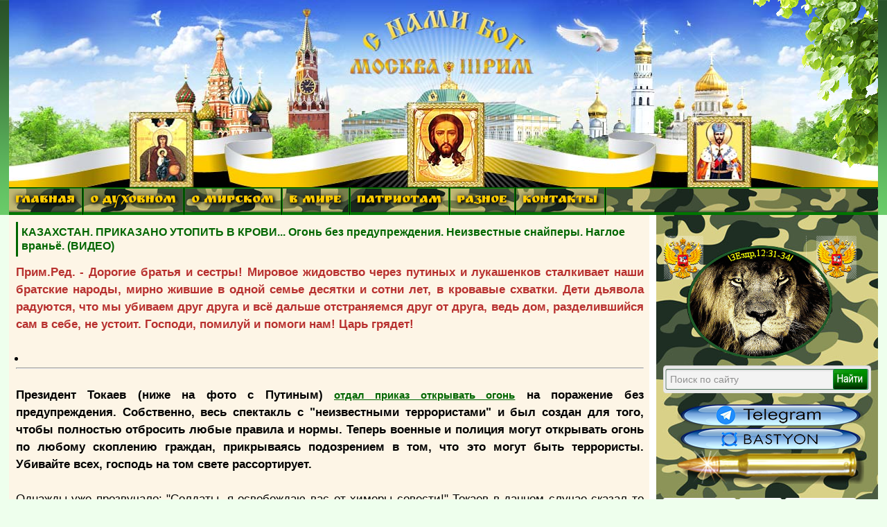

--- FILE ---
content_type: text/html; charset=utf-8
request_url: https://3rm.info/main/87823-kazahstan-prikazano-utopit-v-krovi-ogon-bez-preduprezhdenija-neizvestnye-snajpery.html
body_size: 22816
content:
<!DOCTYPE html PUBLIC "-//W3C//DTD XHTML 1.0 Transitional//EN" "https://www.w3.org/TR/xhtml1/DTD/xhtml1-transitional.dtd">
<html xmlns="https://www.w3.org/1999/xhtml">

 
<head>
    <meta charset="utf-8">
<title>КАЗАХСТАН. ПРИКАЗАНО УТОПИТЬ В КРОВИ... Огонь без предупреждения. Неизвестные снайперы. Наглое враньё. (ВИДЕО) &raquo; Москва-Третий Рим. Как подготовиться к Апокалипсису и спастись. Пророчества…</title>
<meta name="description" content="Президент Токаев отдал приказ открывать огонь на поражение без предупреждения. Собственно, весь спектакль с неизвестными террористами и был создан для того, чтобы полностью отбросить любые правила и нормы. Теперь военные и полиция могут открывать... Президент Токаев (ниже на фото с Путиным) отдал">
<meta name="keywords" content="Токаев, открывать, вполне, огонь, тысяч, предупреждения, Собственно, могут, военных, Президент, террористов, террористы, остальной, запустил, который, стали, точно, случае, граждан, внешнего">
<meta name="generator" content="DataLife Engine (http://dle-news.ru)">
<meta property="og:site_name" content="Москва-Третий Рим. Как подготовиться к Апокалипсису и спастись. Пророчества…">
<meta property="og:type" content="article">
<meta property="og:title" content="КАЗАХСТАН. ПРИКАЗАНО УТОПИТЬ В КРОВИ... Огонь без предупреждения. Неизвестные снайперы. Наглое враньё. (ВИДЕО)">
<meta property="og:url" content="https://3rm.info/main/87823-kazahstan-prikazano-utopit-v-krovi-ogon-bez-preduprezhdenija-neizvestnye-snajpery.html">
<meta property="og:image" content="https://3rm.info/uploads/posts/2022-01/1641556456_1641556404.jpg">
<meta property="og:video" content="https://3rm.info/uploads/video/russkie-kazahi.mp4">
<meta property="og:description" content="Прим.Ред. - Дорогие братья и сестры! Мировое жидовство через путиных и лукашенков сталкивает наши братские народы, мирно жившие в одной семье десятки и сотни лет, в кровавые схватки. Дети дьявола радуются, что мы убиваем друг друга и всё дальше отстраняемся друг от друга, ведь дом, разделившийся">
<link rel="search" type="application/opensearchdescription+xml" href="https://3rm.info/index.php?do=opensearch" title="Москва-Третий Рим. Как подготовиться к Апокалипсису и спастись. Пророчества…">
<link rel="canonical" href="https://3rm.info/main/87823-kazahstan-prikazano-utopit-v-krovi-ogon-bez-preduprezhdenija-neizvestnye-snajpery.html">
<link rel="alternate" type="application/rss+xml" title="Москва-Третий Рим. Как подготовиться к Апокалипсису и спастись. Пророчества…" href="https://3rm.info/rss.xml">
<link href="/engine/classes/min/index.php?charset=utf-8&amp;f=engine/classes/html5player/player.css,engine/editor/css/default.css&amp;v=24" rel="stylesheet" type="text/css">
<script src="/engine/classes/min/index.php?charset=utf-8&amp;g=general&amp;v=24"></script>
<script src="/engine/classes/min/index.php?charset=utf-8&amp;f=engine/classes/js/jqueryui.js,engine/classes/js/dle_js.js,engine/classes/masha/masha.js,engine/classes/html5player/player.js&amp;v=24" defer></script>
    <meta name="google-site-verification" content="iEMtsWDEsawESvYYhnkPZ09Eb3oupTbk5UBqWajAiV8" />
    <meta name="yandex-verification" content="4db28ed18f8c98a0" />
    <link rel="icon" href="https://3rm.info/favicon.ico" type="image/x-icon">
    <link rel="icon" href="/templates/BsD/images/favicon.ico" type="image/x-icon">
  <link rel="icon" href="https://3rm.info/favicon.svg" type="image/svg+xml">
    <link rel="shortcut icon" href="/templates/BsD/images/favicon.ico" type="image/x-icon">
    <link href='https://fonts.googleapis.com/css?family=Ruslan+Display&subset=cyrillic' rel='stylesheet' type='text/css'>
    <link media="screen" href="/templates/BsD/css/style.css" type="text/css" rel="stylesheet" />
    <link media="screen" href="/templates/BsD/css/engine.css" type="text/css" rel="stylesheet" />
    <script type="text/javascript" src="/templates/BsD/js/jquery.ttabs.js"></script>

<!-- Top100 (Kraken) Counter -->
<script>
    (function (w, d, c) {
    (w[c] = w[c] || []).push(function() {
        var options = {
            project: 7731493,
        };
        try {
            w.top100Counter = new top100(options);
        } catch(e) { }
    });
    var n = d.getElementsByTagName("script")[0],
    s = d.createElement("script"),
    f = function () { n.parentNode.insertBefore(s, n); };
    s.type = "text/javascript";
    s.async = true;
    s.src =
    (d.location.protocol == "https:" ? "https:" : "http:") +
    "//st.top100.ru/top100/top100.js";

    if (w.opera == "[object Opera]") {
    d.addEventListener("DOMContentLoaded", f, false);
} else { f(); }
})(window, document, "_top100q");
</script>
<noscript>
  <img src="//counter.rambler.ru/top100.cnt?pid=7731493" alt="Топ-100" />
</noscript>
<!-- END Top100 (Kraken) Counter -->

</head>
<body> 
    <script>
<!--
var dle_root       = '/';
var dle_admin      = '';
var dle_login_hash = '5f9aff3841daf89e16d0f9cb18e3866a4d45236d';
var dle_group      = 5;
var dle_skin       = 'BsD';
var dle_wysiwyg    = '2';
var quick_wysiwyg  = '1';
var dle_act_lang   = ["Да", "Нет", "Ввод", "Отмена", "Сохранить", "Удалить", "Загрузка. Пожалуйста, подождите..."];
var menu_short     = 'Быстрое редактирование';
var menu_full      = 'Полное редактирование';
var menu_profile   = 'Просмотр профиля';
var menu_send      = 'Отправить сообщение';
var menu_uedit     = 'Админцентр';
var dle_info       = 'Информация';
var dle_confirm    = 'Подтверждение';
var dle_prompt     = 'Ввод информации';
var dle_req_field  = 'Заполните все необходимые поля';
var dle_del_agree  = 'Вы действительно хотите удалить? Данное действие невозможно будет отменить';
var dle_spam_agree = 'Вы действительно хотите отметить пользователя как спамера? Это приведёт к удалению всех его комментариев';
var dle_complaint  = 'Укажите текст Вашей жалобы для администрации:';
var dle_big_text   = 'Выделен слишком большой участок текста.';
var dle_orfo_title = 'Укажите комментарий для администрации к найденной ошибке на странице';
var dle_p_send     = 'Отправить';
var dle_p_send_ok  = 'Уведомление успешно отправлено';
var dle_save_ok    = 'Изменения успешно сохранены. Обновить страницу?';
var dle_reply_title= 'Ответ на комментарий';
var dle_tree_comm  = '0';
var dle_del_news   = 'Удалить статью';
var dle_sub_agree  = 'Вы действительно хотите подписаться на комментарии к данной публикации?';
var allow_dle_delete_news   = false;

//-->
</script>

  <!-- КНОПКА ПЕРЕКЛЮЧЕНИЯ НА МОБИЛЬНУЮ ВЕРСИЮ САЙТА -->                

       
    <!-- Rating Mail.ru counter -->
    <script type="text/javascript">
        var _tmr = window._tmr || (window._tmr = []);
        _tmr.push({
            id: "1702812",
            type: "pageView",
            start: (new Date()).getTime()
        });
        (function(d, w, id) {
            if (d.getElementById(id)) return;
            var ts = d.createElement("script");
            ts.type = "text/javascript";
            ts.async = true;
            ts.id = id;
            ts.src = "https://top-fwz1.mail.ru/js/code.js";
            var f = function() {
                var s = d.getElementsByTagName("script")[0];
                s.parentNode.insertBefore(ts, s);
            };
            if (w.opera == "[object Opera]") {
                d.addEventListener("DOMContentLoaded", f, false);
            } else {
                f();
            }
        })(document, window, "topmailru-code");
    </script>
    <noscript>
        <div>
            <img src="https://top-fwz1.mail.ru/counter?id=1702812;js=na" style="border:0;position:absolute;left:-9999px;" alt="Top.Mail.Ru" />
        </div>
    </noscript>
    <!-- //Rating Mail.ru counter -->
    <!--<h1>Москва Третий Рим</h1> -->
    <!--<h2>Москве передала Византия Третий Рим</h2>  -->

    <div id="all">
        <div id="container">
            <div id="above">
                <div class="vetka"></div>
                <!-- Сюда можно вставить баннер на 1000пкс. -->
            </div>
            <div id="content">
                <div class="nav3">
                    <!-- ГОРИЗОНТАЛЬНОЕ МЕНЮ 2 -->
                    <ul>
                        <!--        <li><a href="https://3rm.info/" class="link1">ГЛАВНАЯ</a></li>  -->
                        <li class="drop"><a href="#" class="link1">ГЛАВНАЯ</a>
                            <ul>
                                <li><a href="https://3rm.info/">ГЛАВНАЯ СТРАНИЦА</a></li>
                                <li><a href="https://3rm.info/publications">ПУБЛИКАЦИИ</a></li>
                                <li><a href="https://3rm.info/mainnews">ИЗБРАННОЕ</a></li>
                                <li><a href="https://3rm.info/main">НОВОСТИ</a></li>
                                <li><a href="https://3rm.info/edition">ОТ РЕДАКЦИИ</a></li>
                            </ul>
                        </li>
                        <li class="drop"><a href="#" class="link1">О ДУХОВНОМ</a>
                            <ul>
                                <li><a href="https://3rm.info/ortodox">ПРАВОСЛАВИЕ</a></li>
                                <li><a href="https://3rm.info/apokalipsis">АПОКАЛИПСИС</a></li>
                                <li><a href="https://3rm.info/prorochestva">ПРОРОЧЕСТВА</a></li>
                                <li><a href="https://3rm.info/sermon">ПРОПОВЕДИ</a></li>
                                <li><a href="https://3rm.info/ekumenizm">ЭКУМЕНИЗМ</a></li>
                                <li><a href="https://3rm.info/apostas">АПОСТАСИЯ</a></li>
                                <li><a href="https://3rm.info/patriarx">ПАТРИАРХ</a></li>
                                <li><a href="https://3rm.info/religion">РЕЛИГИЯ</a></li>
                                <li><a href="https://3rm.info/eretiki">ЕРЕТИКИ</a></li>
                                <li><a href="https://3rm.info/islam">ИСЛАМ</a></li>
                                <li><img src="/templates/BsD/images/punktir.png" alt="" /></li>
                                <li><a href="https://3rm.info/global">ГЛОБАЛИЗАЦИЯ</a></li>
                                <li><a href="https://3rm.info/el-konclager">ЭЛ. КОНЦЛАГЕРЬ</a></li>
                                <li><a href="https://3rm.info/uek">УЭК</a></li>
                            </ul>
                        </li>
                        <li class="drop"><a href="#" class="link1">О МИРСКОМ</a>
                            <ul>
                                <li><a href="https://3rm.info/policy">ПОЛИТИКА</a></li>
                                <li><a href="https://3rm.info/economy">ЭКОНОМИКА</a></li>
                                <li><a href="https://3rm.info/society">ОБЩЕСТВО</a></li>
                                <li><a href="https://3rm.info/kultura">КУЛЬТУРА</a></li>
                                <li><a href="https://3rm.info/nauka">НАУКА</a></li>
                                <li><a href="https://3rm.info/army">АРМИЯ</a></li>
                                <li><img src="/templates/BsD/images/punktir.png" alt="" /></li>
                                <li><a href="https://3rm.info/katastrofi">КАТАСТРОФЫ</a></li>
                                <li><a href="https://3rm.info/kataklizmi">КАТАКЛИЗМЫ</a></li>
                                <li><img src="/templates/BsD/images/punktir.png" alt="" /></li>
                                <li><a href="https://3rm.info/nravstvennost">НРАВСТВЕННОСТЬ</a></li>
                                <li><a href="https://3rm.info/poroki">ПОРОКИ ОБЩЕСТВА</a></li>
                                <li><a href="https://3rm.info/kriminal">КРИМИНАЛ</a></li>
                                <li><img src="/templates/BsD/images/punktir.png" alt="" /></li>
                                <li><a href="https://3rm.info/medicina">МЕДИЦИНА-ЗДОРОВЬЕ</a></li>
                                <li><a href="https://3rm.info/dacha-ogorod">ДАЧА-ОГОРОД</a></li>
                                <li><a href="https://3rm.info/vakcinaciya">ВАКЦИНАЦИЯ</a></li>
                                <li><a href="https://3rm.info/gmo">ГМО</a></li>
                                <li><img src="/templates/BsD/images/punktir.png" alt="" /></li>
                                <li><a href="https://3rm.info/uvenalka">ЮВЕНАЛКА</a></li>
                                <li><a href="https://3rm.info/semia">СЕМЬЯ</a></li>
                                <li><a href="https://3rm.info/deti">ДЕТИ</a></li>
                                <li><a href="https://3rm.info/stariki">СТАРИКИ</a></li>
                                <li><a href="https://3rm.info/jenam">ЖЕНЩИНАМ</a></li>
                            </ul>
                        </li>
                        <li class="drop"><a href="#" class="link1">В МИРЕ</a>
                            <ul>
                                <li><a href="https://3rm.info/russia">РОСCИЯ</a></li>
                                <li><a href="https://3rm.info/ukraine">УКРАИНА</a></li>
                                <li><a href="https://3rm.info/belarus">БЕЛОРУССИЯ</a></li>
                                <li><a href="https://3rm.info/kavkaz">КАВКАЗ</a></li>
                                <li><a href="https://3rm.info/crimea">КРЫМ</a></li>
                                <li><a href="https://3rm.info/ussr">Б.СССР</a></li>
                                <li><a href="https://3rm.info/world">В МИРЕ</a></li>
                                <li><a href="https://3rm.info/kitay">КИТАЙ</a></li>
                                <li><a href="https://3rm.info/evropa">ЕВРОПА</a></li>
                                <li><a href="https://3rm.info/nato">НАТО </a></li>
                                <li><a href="https://3rm.info/usa">США</a></li>
                            </ul>
                        </li>
                        <li class="drop"><a href="#" class="link1">ПАТРИОТАМ</a>
                            <ul>
                                <li><a href="https://3rm.info/genocid">ГЕНОЦИД РУССКИХ</a></li>
                                <li><a href="https://3rm.info/opolchenie">ОПОЛЧЕНИЕ</a></li>
                                <li><a href="https://3rm.info/patriot">ПАТРИОТЫ</a></li>
                                <li><a href="https://3rm.info/voinu">ВОИНУ</a></li>
                                <li><a href="https://3rm.info/donbas">ДОНБАСС</a></li>
                                <li><a href="https://3rm.info/novorossia">НОВОРОССИЯ</a></li>
                                <li><img src="/templates/BsD/images/punktir.png" alt="" /></li>
                                <li><a href="https://3rm.info/monarhiya">МОНАРХИЯ</a></li>
                                <li><a href="https://3rm.info/car">ЦАРЬ</a></li>
                            </ul>
                        </li>
                        <li class="drop"><a href="#" class="link1">РАЗНОЕ</a>
                            <ul>
                                <li><a href="https://3rm.info/pozitiv">ПОЗИТИВ</a></li>
                                <li><a href="https://3rm.info/interesnoe">ИНТЕРЕСНОЕ</a></li>
                                <li><a href="https://3rm.info/znakomstva">ЗНАКОМСТВА</a></li>
                                <li><a href="https://3rm.info/poleznoe">ПОЛЕЗНЫЕ СТАТЬИ</a></li>
                                <li><a href="https://3rm.info/mneniya">МНЕНИЯ</a></li>
                              </ul>
                        </li>
                        <li class="drop"><a href="https://3rm.info/index.php?do=feedback" class="link1">КОНТАКТЫ</a></li>
                    </ul>
                    <!-- для добавления ссылки меню скопируйте <li><a href="ссылка">название</a></li> и добавьте выше -->
                </div>
               
                
                <!-- КОНЕЦ ГОРИЗОНТАЛЬНОГО МЕНЮ2 -->
                <div id="box">
                    <div id="right">

                        <!--      -->

                        <!--  -->
                        <!-- баннер 280х300 Реклама travelpayouts -->
                        <!-- <center>  -->
                        <!-- </center> -->

                        <!--      -->

                        <!--       <div class="blockpul"> 


<div class="loginpanel">

<a href="https://3rm.info/index.php?do=register" title="Регистрация на сайте"><span>Регистрация</span></a>
&nbsp;&nbsp; <a href="#" onclick="document.getElementById('login').style.display='block';document.getElementById('login_overlay').style.display='block';" title="Вход на сайт">Войти</a>
<div id="login">
  <div class="logintitle">
    <span>Авторизация</span>
      
      
      
    </div>
    <input type="image" class="login-close" onclick="document.getElementById('login').style.display='none';document.getElementById('login_overlay').style.display='none';" title="Закрыть окно" src="/templates/BsD/images/spacer.gif"></input>
    <div class="login_input">
<form method="post" action=''>
<input name="login" type="hidden" id="login" value="submit" />


<div class="login_field">

<input class="field" type="text" name="login_name" style="float:right;" value="Логин:" onFocus="if(this.value!='') this.value=''" onBlur="if(this.value=='') this.value='Логин:'" > 
</div>

<div class="login_field">

<input class="field"  type="password" name="login_password" style="float:right;" value="Пароль" onFocus="if(this.value!='') this.value=''" onBlur="if(this.value=='') this.value='Пароль'">
</div>

<div class="not_save">
<input type="checkbox" name="login_not_save" id="login_not_save" value="1">
&nbsp;Не запоминать
&nbsp;&nbsp;&nbsp;<a href="https://3rm.info/index.php?do=lostpassword">восстановить пароль</a>
</div>
<input class="enter" onclick="submit();" name="image" type="submit" value="ВОЙТИ" alt="Login">
</form>
</div>
</div>
</div>
<div id="login_overlay" onclick="document.getElementById('login').style.display='none';document.getElementById('login_overlay').style.display='none';"></div> 


 </div>  -->

                        <div class="blockpul"> </div>
                        <a href="https://3rm.info/main/78792-otcy-afonity-grjaduschij-russkij-car-izbrannik-bozhij-a-ne-antihrist-video.html" target="_blank" title="ЛЕВ - ГРЯДУЩИЙ НА РУСИ ЦАРЬ"><img src="/templates/BsD/images/orelsmall.png" border="0" /></a>
                               <div class="searchblock"> 
                         <!-- BsD поиск. поиск из DLE -->
                               <form method="post"> 
                                   <input type="hidden" name="do" value="search" /> 
                                  <input type="hidden" name="subaction" value="search" /> 
                                  <input id="story" name="story" type="text" value="Поиск по сайту" onfocus='if (this.value == "Поиск по сайту") { this.value=""; }' onblur='if (this.value == "") { this.value="Поиск по сайту"; }' class="searchform" /> 
                                   <input title="Найти" alt="Найти" type="image" src="/templates/BsD/images/spacer.gif" class="searchbt" />  
                                </form>  
                              </div>  

<!-- ниже скрипт поиск.яндекса для сайта -->
         <!-- <div class="ya-site-form ya-site-form_inited_no" data-bem="{&quot;action&quot;:&quot;https://yandex.ru/search/site/&quot;,&quot;arrow&quot;:false,&quot;bg&quot;:&quot;#0a970d&quot;,&quot;fontsize&quot;:16,&quot;fg&quot;:&quot;#000000&quot;,&quot;language&quot;:&quot;ru&quot;,&quot;logo&quot;:&quot;rb&quot;,&quot;publicname&quot;:&quot;Поиск по 3rm.info&quot;,&quot;suggest&quot;:true,&quot;target&quot;:&quot;_blank&quot;,&quot;tld&quot;:&quot;ru&quot;,&quot;type&quot;:2,&quot;usebigdictionary&quot;:true,&quot;searchid&quot;:5567557,&quot;input_fg&quot;:&quot;#000000&quot;,&quot;input_bg&quot;:&quot;#ffffff&quot;,&quot;input_fontStyle&quot;:&quot;normal&quot;,&quot;input_fontWeight&quot;:&quot;normal&quot;,&quot;input_placeholder&quot;:&quot;поиск по сайту&quot;,&quot;input_placeholderColor&quot;:&quot;#cccccc&quot;,&quot;input_borderColor&quot;:&quot;#00cc00&quot;}"><form action="https://yandex.ru/search/site/" method="get" target="_blank" accept-charset="utf-8"><input type="hidden" name="searchid" value="5567557"/><input type="hidden" name="l10n" value="ru"/><input type="hidden" name="reqenc" value=""/><input type="search" name="text" value=""/><input type="submit" value="Найти"/></form></div><style type="text/css">.ya-page_js_yes .ya-site-form_inited_no { display: none; }</style><script type="text/javascript">(function(w,d,c){var s=d.createElement('script'),h=d.getElementsByTagName('script')[0],e=d.documentElement;if((' '+e.className+' ').indexOf(' ya-page_js_yes ')===-1){e.className+=' ya-page_js_yes';}s.type='text/javascript';s.async=true;s.charset='utf-8';s.src=(d.location.protocol==='https:'?'https:':'http:')+'//site.yandex.net/v2.0/js/all.js';h.parentNode.insertBefore(s,h);(w[c]||(w[c]=[])).push(function(){Ya.Site.Form.init()})})(window,document,'yandex_site_callbacks');</script> -->
                         
<!-- конец скрипта поиск.яндекса для сайта -->

                        <div class="blockpul">

                            <!-- Блок для картинки до 300пкс.картинки или html кода -->

<a href="https://t.me/moskva3rim" target="_blank" title="Подпишись на наш канал"><img src="/templates/BsD/images/telegram.png" border="0" /></a>

<a href="https://bastyon.com/3rm" target="_blank" title="Подпишись на наш Бастион"><img src="/templates/BsD/images/bastion.png" border="0" /></a>

                            <img src="/templates/BsD/images/pula6.png" alt="" /></div>

                        


                        <!--      <div class="blockrek300">  -->

                        <!-- баннер 300х300 Реклама Kadam start -->

                        

                        <div class="block1">
                            <div class="fulltabs">
                                <div class="htitle">  <span>ПОПУЛЯРНОЕ</span> <span>ВЧЕРА</span> <span>ОБСУЖДАЮТ</span> </div>
                                <div class="index-panel">
                                    <div class="tt-panel"> <div class="custom-1">
<a href="https://3rm.info/main/28279-ozdorovlenie-organizma-chichagov.html" title="БУДЬТЕ ЗДОРОВЫ... ОЗДОРОВЛЕНИЕ ОРГАНИЗМА по системе сщмч. Серафима (Чичагова). (ВИДЕО)">
<img src="/templates/BsD/images/spacer.gif" style="background:url(https://3rm.info/uploads/posts/2015-11/1448697188_zdorovyy-malysh-1.jpg) no-repeat; background-size: cover;-webkit-background-size:cover; -o-background-size:cover; -moz-background-size: cover;filter: progid:DXImageTransform.Microsoft.AlphaImageLoader(src='https://3rm.info/uploads/posts/2015-11/1448697188_zdorovyy-malysh-1.jpg', sizingMethod='scale');
-ms-filter: "progid:DXImageTransform.Microsoft.AlphaImageLoader(src='https://3rm.info/uploads/posts/2015-11/1448697188_zdorovyy-malysh-1.jpg', sizingMethod='scale')";" alt="" />
<div class="custom-title">БУДЬТЕ ЗДОРОВЫ... ОЗДОРОВЛЕНИЕ ОРГАНИЗМА по системе сщмч. Серафима (Чичагова). (ВИДЕО)</div>
</a>
<div class="c1cat"><a href="https://3rm.info/main/">Новости</a>  / <a href="https://3rm.info/mainnews/">Главные новости</a>  / <a href="https://3rm.info/medicina/">Медицина-здоровье</a> | 8 мая 2025</div>
<a href="https://3rm.info/main/28279-ozdorovlenie-organizma-chichagov.html#comment"><div class="c1com">0</div></a>
<div class="c1view">1 670 601</div>
</div>


<div class="custom-1">
<a href="https://3rm.info/publications/28599-o-yavnyh-znameniyah-vremen.html" title="О ЯВНЫХ ЗНАМЕНИЯХ ВРЕМЕН. (Републикация, 2012 г.)">
<img src="/templates/BsD/images/spacer.gif" style="background:url(https://3rm.info/uploads/posts/2012-09/1348203170_vrem1.jpg) no-repeat; background-size: cover;-webkit-background-size:cover; -o-background-size:cover; -moz-background-size: cover;filter: progid:DXImageTransform.Microsoft.AlphaImageLoader(src='https://3rm.info/uploads/posts/2012-09/1348203170_vrem1.jpg', sizingMethod='scale');
-ms-filter: "progid:DXImageTransform.Microsoft.AlphaImageLoader(src='https://3rm.info/uploads/posts/2012-09/1348203170_vrem1.jpg', sizingMethod='scale')";" alt="" />
<div class="custom-title">О ЯВНЫХ ЗНАМЕНИЯХ ВРЕМЕН. (Републикация, 2012 г.)</div>
</a>
<div class="c1cat"><a href="https://3rm.info/publications/">Публикации</a>   / <a href="https://3rm.info/apostas/">Апостасия</a>   / <a href="https://3rm.info/apokalipsis/">Апокалипсис</a>   / <a href="https://3rm.info/el-konclager/">Эл.концлагерь</a> | 21 сентября 2023</div>
<a href="https://3rm.info/publications/28599-o-yavnyh-znameniyah-vremen.html#comment"><div class="c1com">0</div></a>
<div class="c1view">1 124 557</div>
</div>


<div class="custom-1">
<a href="https://3rm.info/mainnews/27337-myshelovka-zahlopnulas-uek-biometricheskiy-pasport-okonchatelnoe-otrechenie-ot-hrista-dalee-zombirovanie-i-pechat.html" title="МЫШЕЛОВКА ЗАХЛОПНУЛАСЬ? УЭК (БИОМЕТРИЧЕСКИЙ ПАСПОРТ) – ОКОНЧАТЕЛЬНОЕ ОТРЕЧЕНИЕ ОТ ХРИСТА, ДАЛЕЕ – ЗОМБИРОВАНИЕ И ПЕЧАТЬ">
<img src="/templates/BsD/images/spacer.gif" style="background:url(https://3rm.info/uploads/posts/2012-07/1343019441_biometrics1.jpg) no-repeat; background-size: cover;-webkit-background-size:cover; -o-background-size:cover; -moz-background-size: cover;filter: progid:DXImageTransform.Microsoft.AlphaImageLoader(src='https://3rm.info/uploads/posts/2012-07/1343019441_biometrics1.jpg', sizingMethod='scale');
-ms-filter: "progid:DXImageTransform.Microsoft.AlphaImageLoader(src='https://3rm.info/uploads/posts/2012-07/1343019441_biometrics1.jpg', sizingMethod='scale')";" alt="" />
<div class="custom-title">МЫШЕЛОВКА ЗАХЛОПНУЛАСЬ? УЭК (БИОМЕТРИЧЕСКИЙ ПАСПОРТ) – ОКОНЧАТЕЛЬНОЕ ОТРЕЧЕНИЕ ОТ ХРИСТА, ДАЛЕЕ – ЗОМБИРОВАНИЕ И ПЕЧАТЬ</div>
</a>
<div class="c1cat"><a href="https://3rm.info/mainnews/">Главные новости</a>    / <a href="https://3rm.info/publications/">Публикации</a>    / <a href="https://3rm.info/ortodox/">Православие</a>    / <a href="https://3rm.info/global/">Глобализация</a>    / <a href="https://3rm.info/apostas/">Апостасия</a>    / <a href="https://3rm.info/apokalipsis/">Апокалипсис</a>    / <a href="https://3rm.info/el-konclager/">Эл.концлагерь</a>    / <a href="https://3rm.info/uek/">УЭК</a> | 20 августа 2012</div>
<a href="https://3rm.info/mainnews/27337-myshelovka-zahlopnulas-uek-biometricheskiy-pasport-okonchatelnoe-otrechenie-ot-hrista-dalee-zombirovanie-i-pechat.html#comment"><div class="c1com">0</div></a>
<div class="c1view">1 079 861</div>
</div>


<div class="custom-1">
<a href="https://3rm.info/publications/5453-postroenie-carstva-antixrista-sataninskij-proekt.html" title="САТАНИНСКИЙ ПРОЕКТ «BLUE BEAM». Построение царства антихриста. (ВИДЕО)">
<img src="/templates/BsD/images/spacer.gif" style="background:url(https://3rm.info/uploads/posts/2010-10/1286172784_blyu1.jpg) no-repeat; background-size: cover;-webkit-background-size:cover; -o-background-size:cover; -moz-background-size: cover;filter: progid:DXImageTransform.Microsoft.AlphaImageLoader(src='https://3rm.info/uploads/posts/2010-10/1286172784_blyu1.jpg', sizingMethod='scale');
-ms-filter: "progid:DXImageTransform.Microsoft.AlphaImageLoader(src='https://3rm.info/uploads/posts/2010-10/1286172784_blyu1.jpg', sizingMethod='scale')";" alt="" />
<div class="custom-title">САТАНИНСКИЙ ПРОЕКТ «BLUE BEAM». Построение царства антихриста. (ВИДЕО)</div>
</a>
<div class="c1cat"><a href="https://3rm.info/publications/">Публикации</a>     / <a href="https://3rm.info/apokalipsis/">Апокалипсис</a>     / <a href="https://3rm.info/global/">Глобализация</a>     / <a href="https://3rm.info/religion/">Религия</a> | 18 ноября 2025</div>
<a href="https://3rm.info/publications/5453-postroenie-carstva-antixrista-sataninskij-proekt.html#comment"><div class="c1com">0</div></a>
<div class="c1view">851 345</div>
</div>


<div class="custom-1">
<a href="https://3rm.info/publications/27790-mir-elektronnogo-rabstva-novyy-film-galiny-carevoy.html" title="МИР ЭЛЕКТРОННОГО РАБСТВА. Фильм Галины Царёвой. (ВИДЕО)">
<img src="/templates/BsD/images/spacer.gif" style="background:url(https://3rm.info/uploads/posts/2012-08/1346092290_181ab4021aabd89e0cd9ebab779f84b6-gl.jpg) no-repeat; background-size: cover;-webkit-background-size:cover; -o-background-size:cover; -moz-background-size: cover;filter: progid:DXImageTransform.Microsoft.AlphaImageLoader(src='https://3rm.info/uploads/posts/2012-08/1346092290_181ab4021aabd89e0cd9ebab779f84b6-gl.jpg', sizingMethod='scale');
-ms-filter: "progid:DXImageTransform.Microsoft.AlphaImageLoader(src='https://3rm.info/uploads/posts/2012-08/1346092290_181ab4021aabd89e0cd9ebab779f84b6-gl.jpg', sizingMethod='scale')";" alt="" />
<div class="custom-title">МИР ЭЛЕКТРОННОГО РАБСТВА. Фильм Галины Царёвой. (ВИДЕО)</div>
</a>
<div class="c1cat"><a href="https://3rm.info/publications/">Публикации</a>      / <a href="https://3rm.info/apokalipsis/">Апокалипсис</a>      / <a href="https://3rm.info/el-konclager/">Эл.концлагерь</a>      / <a href="https://3rm.info/videos/">Видео</a> | 16 апреля 2019</div>
<a href="https://3rm.info/publications/27790-mir-elektronnogo-rabstva-novyy-film-galiny-carevoy.html#comment"><div class="c1com">0</div></a>
<div class="c1view">645 245</div>
</div>


 </div>
                                    <div class="tt-panel">  </div>
                                    
                                    <div class="tt-panel"> <div class="custom-1">
<a href="https://3rm.info/publications/18789-vremena-kotorye-xuzhe-vojny-andrej-ivanov.html" title="Времена, которые хуже войны. Андрей Иванов">
<img src="/templates/BsD/images/spacer.gif" style="background:url(https://3rm.info/uploads/posts/2011-12/1324537708_ivanov1.jpg) no-repeat; background-size: cover;-webkit-background-size:cover; -o-background-size:cover; -moz-background-size: cover;filter: progid:DXImageTransform.Microsoft.AlphaImageLoader(src='https://3rm.info/uploads/posts/2011-12/1324537708_ivanov1.jpg', sizingMethod='scale');
-ms-filter: "progid:DXImageTransform.Microsoft.AlphaImageLoader(src='https://3rm.info/uploads/posts/2011-12/1324537708_ivanov1.jpg', sizingMethod='scale')";" alt="" />
<div class="custom-title">Времена, которые хуже войны. Андрей Иванов</div>
</a>
<div class="c1cat"><a href="https://3rm.info/publications/">Публикации</a>       / <a href="https://3rm.info/society/">Общество</a> | 20 декабря 2011</div>
<a href="https://3rm.info/publications/18789-vremena-kotorye-xuzhe-vojny-andrej-ivanov.html#comment"><div class="c1com">1</div></a>
<div class="c1view">59 701</div>
</div>


 </div>
                                </div>
							
                                <div class="clear"></div>
                            </div>
                        </div>
						                					
                        <div class="block1">
                            <div class="redheader"><a href="https://3rm.info/raznoe" title="">РАЗНОЕ</a></div>
                            <div class="custom-5">
<a href="https://3rm.info/publications/54676-homyachok-obzhorka-minutka-veselya-i-umileniya-video.html" title="Позитивчик. Хомячок-обжорка. Минутка веселья и умиления. (ВИДЕО)">

<img src="/templates/BsD/images/spacer.gif" style="background:url(https://3rm.info/uploads/posts/2015-02/1423205047_hom1.jpg) no-repeat; background-size: cover;-webkit-background-size:cover; -o-background-size:cover; -moz-background-size: cover;filter: progid:DXImageTransform.Microsoft.AlphaImageLoader(src='https://3rm.info/uploads/posts/2015-02/1423205047_hom1.jpg', sizingMethod='scale');
-ms-filter: "progid:DXImageTransform.Microsoft.AlphaImageLoader(src='https://3rm.info/uploads/posts/2015-02/1423205047_hom1.jpg', sizingMethod='scale')";" alt="" />

<div class="custom-title">Позитивчик. Хомячок-обжорка. Минутка веселья и умиления. (ВИДЕО)</div>
</a>
<div class="c1cat">Вчера, 16:04</div>
<a href="https://3rm.info/publications/54676-homyachok-obzhorka-minutka-veselya-i-umileniya-video.html#comment"><div class="c1com">0</div></a>
<div class="c1view">29 817</div>
</div>


<div class="custom-5">
<a href="https://3rm.info/publications/27623-pozitiv-belki-dlya-horoshego-nastroeniya.html" title="Позитив. Белки для хорошего настроения. (ФОТО)">

<img src="/templates/BsD/images/spacer.gif" style="background:url(https://3rm.info/uploads/posts/2012-08/1345624896_0.jpg) no-repeat; background-size: cover;-webkit-background-size:cover; -o-background-size:cover; -moz-background-size: cover;filter: progid:DXImageTransform.Microsoft.AlphaImageLoader(src='https://3rm.info/uploads/posts/2012-08/1345624896_0.jpg', sizingMethod='scale');
-ms-filter: "progid:DXImageTransform.Microsoft.AlphaImageLoader(src='https://3rm.info/uploads/posts/2012-08/1345624896_0.jpg', sizingMethod='scale')";" alt="" />

<div class="custom-title">Позитив. Белки для хорошего настроения. (ФОТО)</div>
</a>
<div class="c1cat">20 января 2026</div>
<a href="https://3rm.info/publications/27623-pozitiv-belki-dlya-horoshego-nastroeniya.html#comment"><div class="c1com">0</div></a>
<div class="c1view">24 468</div>
</div>


<div class="custom-5">
<a href="https://3rm.info/publications/70133-pozitiv-minutka-pravoslavnogo-yumora.html" title="ПОЗИТИВ. Минутка православного юмора...">

<img src="/templates/BsD/images/spacer.gif" style="background:url(https://3rm.info/uploads/posts/2018-01/1516302509_arhm.alipiy-3.jpg) no-repeat; background-size: cover;-webkit-background-size:cover; -o-background-size:cover; -moz-background-size: cover;filter: progid:DXImageTransform.Microsoft.AlphaImageLoader(src='https://3rm.info/uploads/posts/2018-01/1516302509_arhm.alipiy-3.jpg', sizingMethod='scale');
-ms-filter: "progid:DXImageTransform.Microsoft.AlphaImageLoader(src='https://3rm.info/uploads/posts/2018-01/1516302509_arhm.alipiy-3.jpg', sizingMethod='scale')";" alt="" />

<div class="custom-title">ПОЗИТИВ. Минутка православного юмора...</div>
</a>
<div class="c1cat">19 января 2026</div>
<a href="https://3rm.info/publications/70133-pozitiv-minutka-pravoslavnogo-yumora.html#comment"><div class="c1com">0</div></a>
<div class="c1view">30 623</div>
</div>


<div class="custom-5">
<a href="https://3rm.info/publications/60938-pozitivchiki-o-malyshah-nasha-radost.html" title="Позитивчики о малышах. Наша радость...">

<img src="/templates/BsD/images/spacer.gif" style="background:url(https://3rm.info/uploads/posts/2016-01/1452181775_1275660904_image024-gl.jpg) no-repeat; background-size: cover;-webkit-background-size:cover; -o-background-size:cover; -moz-background-size: cover;filter: progid:DXImageTransform.Microsoft.AlphaImageLoader(src='https://3rm.info/uploads/posts/2016-01/1452181775_1275660904_image024-gl.jpg', sizingMethod='scale');
-ms-filter: "progid:DXImageTransform.Microsoft.AlphaImageLoader(src='https://3rm.info/uploads/posts/2016-01/1452181775_1275660904_image024-gl.jpg', sizingMethod='scale')";" alt="" />

<div class="custom-title">Позитивчики о малышах. Наша радость...</div>
</a>
<div class="c1cat">17 января 2026</div>
<a href="https://3rm.info/publications/60938-pozitivchiki-o-malyshah-nasha-radost.html#comment"><div class="c1com">0</div></a>
<div class="c1view">19 647</div>
</div>


<div class="custom-5">
<a href="https://3rm.info/publications/27444-kak-v-takih-pozah-mozhno-zasnut-foto.html" title="Позитивчик. Как в таких позах можно заснуть? (ФОТО)">

<img src="/templates/BsD/images/spacer.gif" style="background:url(https://3rm.info/uploads/posts/2012-08/1345200115_0.jpg) no-repeat; background-size: cover;-webkit-background-size:cover; -o-background-size:cover; -moz-background-size: cover;filter: progid:DXImageTransform.Microsoft.AlphaImageLoader(src='https://3rm.info/uploads/posts/2012-08/1345200115_0.jpg', sizingMethod='scale');
-ms-filter: "progid:DXImageTransform.Microsoft.AlphaImageLoader(src='https://3rm.info/uploads/posts/2012-08/1345200115_0.jpg', sizingMethod='scale')";" alt="" />

<div class="custom-title">Позитивчик. Как в таких позах можно заснуть? (ФОТО)</div>
</a>
<div class="c1cat">16 января 2026</div>
<a href="https://3rm.info/publications/27444-kak-v-takih-pozah-mozhno-zasnut-foto.html#comment"><div class="c1com">0</div></a>
<div class="c1view">36 379</div>
</div>


 </div>
							
					                        
                        <div class="blockpul">
                            <!-- Блок для картинки до 300пкс.картинки или html кода -->
                            <img src="/templates/BsD/images/pula6.png" alt="" /></div>
                        <!-- Блок подписка  -->
                        <!--    <div class="blockpodpska">{podpiska}</div>  -->
                    </div>
                    <!-- end #right -->
                    <div id="left">
                        <table width="100%" cellspacing="0" border="0">
                            <tr>
                                <td>
                                     <div id='dle-content'><div class="story">
 <div class="full-story">
  <table width="100%" cellspacing="0" padding="0" border="0">
   <tr>
    <td>
     <div class="post-title"><h1><span id="news-title">КАЗАХСТАН. ПРИКАЗАНО УТОПИТЬ В КРОВИ... Огонь без предупреждения. Неизвестные снайперы. Наглое враньё. (ВИДЕО)</span></h1></div>
      <div style="text-align:justify;"><b><span style="color:rgb(184,49,47);">Прим.Ред. - Дорогие братья и сестры! Мировое жидовство через путиных и лукашенков сталкивает наши братские народы, мирно жившие в одной семье десятки и сотни лет, в кровавые схватки. Дети дьявола радуются, что мы убиваем друг друга и всё дальше отстраняемся друг от друга, ведь дом, разделившийся сам в себе, не устоит. Господи, помилуй и помоги нам! Царь грядет!</span></b></div><div style="text-align:justify;"><br></div><div style="text-align:justify;"><!--dle_video_begin:https://3rm.info/uploads/video/russkie-kazahi.mp4||.--><div class="dlevideoplayer" style="width:100%;max-width:640px;">
			<ul data-theme="dark" data-preload="metadata">
				<li data-title="." data-type="m4v" data-url="https://3rm.info/uploads/video/russkie-kazahi.mp4" ></li>
			</ul>
		</div><!--dle_video_end--></div><hr style="text-align:justify;"><div style="text-align:justify;"><br></div><div style="text-align:justify;"><b>Президент Токаев (ниже на фото с Путиным) <a class="fr-text-green" href="https://el-murid.livejournal.com/5002978.html" target="_blank" rel="noopener external noreferrer">отдал приказ открывать огонь</a> на поражение без предупреждения. Собственно, весь спектакль с "неизвестными террористами" и был создан для того, чтобы полностью отбросить любые правила и нормы. Теперь военные и полиция могут открывать огонь по любому скоплению граждан, прикрываясь подозрением в том, что это могут быть террористы. Убивайте всех, господь на том свете рассортирует.</b></div><div style="text-align:justify;"><br></div><div style="text-align:justify;">Однажды уже прозвучало: "Солдаты, я освобождаю вас от химеры совести!" Токаев в данном случае сказал то же самое.</div><div style="text-align:justify;"><br></div><div style="text-align:justify;"><img src="/uploads/posts/2022-01/1641556456_1641556404.jpg" alt="" class="fr-dii fr-fil fr-bordered fr-padded fr-rounded fr-shadows" style="width:450px;">Приказ стрелять по всем без предупреждения превращает фейковую контртеррористическую операцию в карательную зачистку.</div><div style="text-align:justify;"><br></div><div style="text-align:justify;">Гитлер хотя бы призывал убивать без жалости чужих (что его не оправдывает). Токаев призывает убивать своих. Без разбора. Нормальный такой выкормыш глобальных фашистов. Без примеси.</div><div style="text-align:justify;"><br></div><div style="text-align:justify;"><i>"На Алмаату напали 20 тысяч бандитов"</i>, - заявил Токаев. Интересно, когда он успел их посчитать. И где были хваленые чекисты, не заметившие 20 тысяч террористов? Скорее всего, 20 тысяч - это как раз то количество, которое власть выпустила из тюрем и лагерей и бросила на город. Отсюда и такие точные цифры. </div><div style="text-align:justify;"><br></div><div class="fr-text-uppercase" style="text-align:justify;"><a class="fr-text-green" href="https://el-murid.livejournal.com/5002628.html" rel="external noopener noreferrer"><b>Неизвестные снайперы</b></a><b> </b></div><div style="text-align:justify;"><br></div><div style="text-align:justify;">В Казахстане введен наивысший уровень террористической опасности. Однако до сих пор неясно, кто эти террористы. То, что в событиях принимает участие какая-то третья сила, сомнений всё меньше, однако она никак не похожа на террористов. Во всяком случае классических, с идеями, лозунгами и целями. Эта сила больше похожа на чистую энтропию, сеющую хаос на своем пути и не имеющая никакой другой цели.<br><br>Пишут о том, что грабежи и мародерство, а также убийства (в том числе и военных) совпали с массовым и недокументированным выпуском уголовников из лагерей и тюрем. Собственно, именно они и стали тем фактором, который запустил насилие в Алма-Ате (при том, что на остальной территории страны протесты носят хоть и жесткий, но вполне мирный характер). Понятно, что выпустить заключенных может кто-то из правящей знати, а никак не госдеп или эмиссары ИГИЛ. Информационный коллапс в Алма-Ате с закрытым интернетом и заглушенной телефонной связью вполне надежно закрывает город от любого внешнего наблюдения, поэтому никакой информации из охваченного насилием города нет.<br><br><a name="cutid1"></a>Это классическая техника «неизвестных снайперов», только теперь этими «снайперами» стали уголовники, которые убивают и грабят как мирных жителей, так и военных. Что и позволило перезапустить события — точно так же, как расстрел приснопамятной «Небесной сотни» в Киеве.<br><br>Итогом стала бойня в городе. Информационные агенства пишут об огромном количестве убитых в Алмаате. Есть повод для переноса насилия и террора в отношении протестующих по всей остальной территории страны. Есть основание для интервенции иностранных военных. Нет одного — нет внешнего врага. Враг, который убивает граждан Казахстана сейчас, сидит в кабинетах и хладнокровно отдает распоряжения об убийствах людей для сохранения (или захвата) власти.<br><br>Ничего нового. Ельцин в 93 году точно так же запустил в Москву бандитов, а Шойгу раздал им тысячи автоматов (о чем он вполне откровенно рассказывал позже). Именно эти уголовники устроили в октябре 93 года в Москве бойню, после чего их без особой помпы перестреляли. Но это дало обоснование Ельцину вывести к Белому дому танки и расстрелять его. Нынешние казахские упыри просто повторили опыт старших товарищей.</div><div style="text-align:justify;"><br></div><div class="fr-text-uppercase" style="text-align:justify;"><b>Лифт и ступор</b></div><div style="text-align:justify;"><br></div><div style="text-align:justify;">Несостоятельность официальной причины ввода иностранных войск — проведение контртеррористической операции — видна, что называется, невооруженным взглядом. Собственно, и режим чрезвычайного положения вначале в двух регионах, а затем и по всей стране, ничем не отличается.</div><div style="text-align:justify;"><br></div><div style="text-align:justify;">Суть в чем. При любом самом незначительном ЧП есть классическая бюрократическая процедура — создание штаба. Прорвало трубу на проспекте или террористы взяли в заложники аэропорт — создается штаб, которому подчиняются все службы, если штаб примет решение их задействовать. Штаб определяет и ставит задачи, ему передаются полномочия.</div><div style="text-align:justify;"><br></div><div style="text-align:justify;">Ничего этого в помине не было и нет. <b>Режим ЧП введен — штаб не создан.</b> А если и создан, то он какой-то секретный, о котором никто не знает. Контртеррористическая операция озвучена — а кто именно ее проводит, неясно. Имя, сестра, имя!</div><div style="text-align:justify;"><br></div><div style="text-align:justify;">Здесь, по всей видимости, объяснение на поверхности — распад. Вертикаль развалилась, а потому даже на выполнение стандартных процедур у нее попросту нет компетенций. Есть отдельные люди, которые что-то отдельно решают, но структурно ситуация выглядит как полный развал.</div><div style="text-align:justify;"><br></div><div style="text-align:justify;">Объяснение этому, по-видимому, найти можно. Был ли заговор, не было его — неважно. Важно, что ситуативно сейчас лихорадочно зачищаются все структуры от представителей назарбаевской «Семьи». Даже по крайне скудным сообщениям видно, что зачистка идет вовсю. Логику Токаева в данном случае понять можно, но в реальном управленческом пространстве это ведет к полному параличу и без того раздерганного и деморализованного аппарата управления. И длиться это будет не день-два, а подольше. И как раз в то время, когда требуется собранность, оперативность и максимальная эффективность.</div><div style="text-align:justify;"><br></div><div style="text-align:justify;">Так что, похоже, Казахстан рухнул в аппаратном смысле на достаточно длительный период, в ходе которого будут происходить самые разные стихийные события, связанные с переделом власти, собственности, расправами над давними врагами и прочими понятными вещами.</div><div style="text-align:justify;"><br></div><div style="text-align:justify;">Однако при этом неизбежно возникает любопытный феномен. Фактически заработал социальный лифт, наглухо заблокированный в обычное время. И сейчас в него начнут набиваться самые разные пассажиры, расталкивая локтями и забивая лишних ногами, а то и битами. В диктатурах лифты открываются очень редко, а потому упускать такой шанс не будет никто.</div><div style="text-align:justify;"><br></div><div style="text-align:justify;">«Миротворцы» в таком случае — это одновременно и охрана, и конвой. Внешние игроки просто обязаны будут участвовать в сортировке пассажиров этого лифта и выбрасывать из него тех, кого сочтут неугодными. Заодно контролируя лояльность высшей казахстанской знати, которая теперь вдруг по факту попала в полную зависимость от Кремля.</div><div style="text-align:justify;"><br></div><div style="text-align:justify;">Прикрывается всё это той самой объявленной «контртеррористической операцией», которую на самом деле никто особо проводить и не будет. Поэтому, в общем, и штаб-то никакой не нужен. Нет для него работы. Но управленческий ступор настолько силен, что даже чисто имитационно создать что-то с таким названием они не в состоянии.</div><div style="text-align:justify;"><br></div><div class="fr-text-uppercase"><b>Убогое вранье</b></div><br><div style="text-align:justify;">Никаких 20 тысяч террористов в Казахстане, конечно, нет. Это крайне примитивная ложь, которой Токаев просто прикрывает провал своего режима. <b>Фактически антитеррористическую операцию проводят против казахстанского народа, ставшего внезапно организацией, запрещенной в Казахстане.</b></div><div style="text-align:justify;"><br></div><div style="text-align:justify;">Да, мародеры, бандитизм, уголовщина. Погромы. <b>Дополненные выпущенными из тюрем уголовниками.</b> Социальный бунт выглядит всегда так. В любой стране и в любое время человеческое очень быстро слетает, уступая место низменному. Низменное можно удержать в рамках через внешний фактор. В обычное время таким фактором выступает власть, в необычное — самоорганизованные структуры. Ни того, ни другого сейчас в Казахстане либо нет, либо они сами предельно хаотизированы.</div><div style="text-align:justify;"><br></div><div style="text-align:justify;">Террористы ведут себя принципиально иначе. Они действуют четко, целенаправлено, скоординировано. Даже 500 боевиков хватило бы для захвата половины Алма-Аты. 800 боевиков ИГИЛ заняли 2-миллионный Мосул (фактически по населению это та же Алма-Ата), причем Мосул был под охраной полиции, вблизи города находились казармы целой армейской дивизии, но 800 боевиков смели это всё за сутки, и через день с севера к Багдаду катилась волна объятых ужасом сотен тысяч людей. И армия — впереди всех. </div><div style="text-align:justify;"><br></div><div style="text-align:justify;">В итоге боевикам достались склады, казармы и базы трех дивизий иракской армии в провинции в течение недели. Только бронеавтомобилей Хамви в тот момент ИГИЛ захватил 2300 штук, более 3 миллионов автоматов, даже самолеты. Через три недели ИГИЛ был возле самого Багдада, и ситуацию исправили только 50 тысяч переброшенных в Ирак боевиков КСИР и Басидж, которые и остановили катящуюся волну.</div><div style="text-align:justify;"><br></div><div style="text-align:justify;">Террористы, заходя в город, уже имеют списки всех чиновников и высокопоставленных силовиков, С адресами и фотографиями. И через 2 часа после захвата города все они люстрируются самым простым методом. В Тикрите, Фаллудже, Рамади деятелей режима свозили со всего города на набережные, где ужа работали расстрельные команды. Тигр на километра два был красным от крови.</div><div style="text-align:justify;"><br></div><div style="text-align:justify;">Да что ИГИЛ. У нас самих было нападение на Нальчик силами всего 200 боевиков. Они что — бросились по торговым центрам и банкам? Нет, они действовали строго по плану — отделы внутренних дел, ФСБ, органы власти.</div><div style="text-align:justify;"><br></div><div style="text-align:justify;">Вот это террористы. А те, кто выносит телевизоры из торговых центров — это просто мародеры. Даже если они с дробовиками из разграбленного перед этим оружейного магазина.</div><div style="text-align:justify;"><br></div><div style="text-align:justify;">Если бы на Казахстан напали бы сейчас 20 тысяч террористов, Токаев бы не успел даже послание к нации озвучить, как его бы вытаскивали из кабинета.</div><div style="text-align:justify;"><br></div><div style="text-align:justify;">Но заявить о том, что в стране протесты перерастают в погромы, Токаев не может. Во-первых, тем самым он расписывается в своей полной несостоятельности, а во-вторых, <b>нет повода для приглашения иностранных оккупантов. Какое внешнее нападение, если это вы сами довели людей до оскотинивания? Поэтому и лгут напропалую.</b></div><div style="text-align:justify;"><br></div><div style="text-align:justify;">Да, конечно, найдут десяток иностранцев, выбьют им зубы, и они что угодно признают — хоть терроризм, хоть шпионаж в пользу парагвайской разведки. В крупном городе всегда есть иностранцы. А умелыми ударами в лицо их можно так загримировать, что хоть сразу на съемочную площадку фильма ужасов. Но ложь от этого правдой все равно не станет.<a name="cutid1-end"></a></div><div style="text-align:justify;"><br></div>
  
    </td>
   </tr>
   <tr>

    <td>  </td>
   </tr>
  </table>
     
  
 </div>
 <div align="center"></div>
 <div class="post-data">
  7 января 2022
  <b>Просмотров:</b> 9 401 
  <br />

<div class="like"><script src="//yastatic.net/es5-shims/0.0.2/es5-shims.min.js"></script>
<script src="//yastatic.net/share2/share.js"></script>
<div class="ya-share2" data-services="collections,vkontakte,facebook,odnoklassniki,moimir,gplus,twitter,lj,viber,whatsapp,skype,telegram" data-counter=""></div>
  </div></div>
 
 <div class="related-block"> <span>Другие новости по теме:</span>
 <div class="related1">
<a href="https://3rm.info/main/87825-chtob-pomnili-chto-my-bratja-mirovoe-zhidovstvo-vedet-protiv-nas-vojnu-na-unichtozhenie-video.html" title="ЧТОБ ПОМНИЛИ, ЧТО МЫ БРАТЬЯ! Мировое жидовство ведет против нас войну на уничтожение. (ВИДЕО)">
<!-- <img src="/templates/BsD/images/spacer.png" alt="ЧТОБ ПОМНИЛИ, ЧТО МЫ БРАТЬЯ! Мировое жидовство ведет против нас войну на уничтожение. (ВИДЕО)" />  -->

<img src="/templates/BsD/images/spacer.gif" style="background:url(https://3rm.info/uploads/posts/2022-01/1641559234_3.jpg) no-repeat; background-size: cover;-webkit-background-size:cover; -o-background-size:cover; -moz-background-size: cover;filter: progid:DXImageTransform.Microsoft.AlphaImageLoader(src='https://3rm.info/uploads/posts/2022-01/1641559234_3.jpg', sizingMethod='scale');
-ms-filter: "progid:DXImageTransform.Microsoft.AlphaImageLoader(src='https://3rm.info/uploads/posts/2022-01/1641559234_3.jpg', sizingMethod='scale')";" alt="ЧТОБ ПОМНИЛИ, ЧТО МЫ БРАТЬЯ! Мировое жидовство ведет против нас войну на уничтожение. (ВИДЕО)" />    
    
    <div class="rltd1">ЧТОБ ПОМНИЛИ, ЧТО МЫ БРАТЬЯ! Мировое жидовство ведет против нас войну на уничтожение. (ВИДЕО)...</div>
</a>
</div>

<!-- 0 --><div class="related1">
<a href="https://3rm.info/main/87822-putin-tolknul-rossiju-protiv-kazahstana-posledstvija-mogut-byt-samymi-nepredskazuemymi-vplot-do-vojny-video.html" title="ПУТИН ТОЛКНУЛ РОССИЮ ПРОТИВ КАЗАХСТАНА... Последствия могут быть самыми непредсказуемыми: вплоть до войны. (ВИДЕО)">
<!-- <img src="/templates/BsD/images/spacer.png" alt="ПУТИН ТОЛКНУЛ РОССИЮ ПРОТИВ КАЗАХСТАНА... Последствия могут быть самыми непредсказуемыми: вплоть до войны. (ВИДЕО)" />  -->

<img src="/templates/BsD/images/spacer.gif" style="background:url(https://3rm.info/uploads/posts/2022-01/1641552710_247504-gl.jpg) no-repeat; background-size: cover;-webkit-background-size:cover; -o-background-size:cover; -moz-background-size: cover;filter: progid:DXImageTransform.Microsoft.AlphaImageLoader(src='https://3rm.info/uploads/posts/2022-01/1641552710_247504-gl.jpg', sizingMethod='scale');
-ms-filter: "progid:DXImageTransform.Microsoft.AlphaImageLoader(src='https://3rm.info/uploads/posts/2022-01/1641552710_247504-gl.jpg', sizingMethod='scale')";" alt="ПУТИН ТОЛКНУЛ РОССИЮ ПРОТИВ КАЗАХСТАНА... Последствия могут быть самыми непредсказуемыми: вплоть до войны. (ВИДЕО)" />    
    
    <div class="rltd1">ПУТИН ТОЛКНУЛ РОССИЮ ПРОТИВ КАЗАХСТАНА... Последствия могут быть самыми непредсказуемыми: вплоть до...</div>
</a>
</div>

<!-- 0 --><div class="related1">
<a href="https://3rm.info/main/84882-jeto-uzhe-ne-zakonchitsja-i-ne-rassosetsja-roboty-po-testirovaniju-na-kovid-video.html" title="ЗРИ В КОРЕНЬ... Это уже не закончится и не &quot;рассосется&quot;. Роботы по тестированию на Ковид. (ВИДЕО)">
<!-- <img src="/templates/BsD/images/spacer.png" alt="ЗРИ В КОРЕНЬ... Это уже не закончится и не &quot;рассосется&quot;. Роботы по тестированию на Ковид. (ВИДЕО)" />  -->

<img src="/templates/BsD/images/spacer.gif" style="background:url(https://3rm.info/uploads/posts/2021-05/1620405159_snimok.jpg) no-repeat; background-size: cover;-webkit-background-size:cover; -o-background-size:cover; -moz-background-size: cover;filter: progid:DXImageTransform.Microsoft.AlphaImageLoader(src='https://3rm.info/uploads/posts/2021-05/1620405159_snimok.jpg', sizingMethod='scale');
-ms-filter: "progid:DXImageTransform.Microsoft.AlphaImageLoader(src='https://3rm.info/uploads/posts/2021-05/1620405159_snimok.jpg', sizingMethod='scale')";" alt="ЗРИ В КОРЕНЬ... Это уже не закончится и не &quot;рассосется&quot;. Роботы по тестированию на Ковид. (ВИДЕО)" />    
    
    <div class="rltd1">ЗРИ В КОРЕНЬ... Это уже не закончится и не &quot;рассосется&quot;. Роботы по тестированию на Ковид. (ВИДЕО)...</div>
</a>
</div>

<!-- 0 --><div class="related1">
<a href="https://3rm.info/main/83870-magaziny-tolko-dlja-vakcinirovannyh-izrail-zadaet-ton-vsemu-miru-video.html" title="МАГАЗИНЫ ТОЛЬКО ДЛЯ ВАКЦИНИРОВАННЫХ... Израиль задает тон всему миру. (ВИДЕО)">
<!-- <img src="/templates/BsD/images/spacer.png" alt="МАГАЗИНЫ ТОЛЬКО ДЛЯ ВАКЦИНИРОВАННЫХ... Израиль задает тон всему миру. (ВИДЕО)" />  -->

<img src="/templates/BsD/images/spacer.gif" style="background:url(https://3rm.info/uploads/posts/2021-02/1613630564_snimok.jpg) no-repeat; background-size: cover;-webkit-background-size:cover; -o-background-size:cover; -moz-background-size: cover;filter: progid:DXImageTransform.Microsoft.AlphaImageLoader(src='https://3rm.info/uploads/posts/2021-02/1613630564_snimok.jpg', sizingMethod='scale');
-ms-filter: "progid:DXImageTransform.Microsoft.AlphaImageLoader(src='https://3rm.info/uploads/posts/2021-02/1613630564_snimok.jpg', sizingMethod='scale')";" alt="МАГАЗИНЫ ТОЛЬКО ДЛЯ ВАКЦИНИРОВАННЫХ... Израиль задает тон всему миру. (ВИДЕО)" />    
    
    <div class="rltd1">МАГАЗИНЫ ТОЛЬКО ДЛЯ ВАКЦИНИРОВАННЫХ... Израиль задает тон всему миру. (ВИДЕО)...</div>
</a>
</div>

<!-- 0 --><div class="related1">
<a href="https://3rm.info/main/83829-skoro-po-vsemu-miru-i-v-rossii-sistema-socialnogo-rejtinga-v-kitae-video.html" title="СКОРО ПО ВСЕМУ МИРУ И В РОССИИ... Система социального рейтинга в Китае. (ВИДЕО)">
<!-- <img src="/templates/BsD/images/spacer.png" alt="СКОРО ПО ВСЕМУ МИРУ И В РОССИИ... Система социального рейтинга в Китае. (ВИДЕО)" />  -->

<img src="/templates/BsD/images/spacer.gif" style="background:url(https://3rm.info/uploads/posts/2021-02/1613391426_cid_part1_02dt5rnn5-02-000-gl.jpg) no-repeat; background-size: cover;-webkit-background-size:cover; -o-background-size:cover; -moz-background-size: cover;filter: progid:DXImageTransform.Microsoft.AlphaImageLoader(src='https://3rm.info/uploads/posts/2021-02/1613391426_cid_part1_02dt5rnn5-02-000-gl.jpg', sizingMethod='scale');
-ms-filter: "progid:DXImageTransform.Microsoft.AlphaImageLoader(src='https://3rm.info/uploads/posts/2021-02/1613391426_cid_part1_02dt5rnn5-02-000-gl.jpg', sizingMethod='scale')";" alt="СКОРО ПО ВСЕМУ МИРУ И В РОССИИ... Система социального рейтинга в Китае. (ВИДЕО)" />    
    
    <div class="rltd1">СКОРО ПО ВСЕМУ МИРУ И В РОССИИ... Система социального рейтинга в Китае. (ВИДЕО)...</div>
</a>
</div>

<!-- 0 -->
 </div>

  
<!-- К -->
<!--  -->
<!-- <div class="info"> Уважаемый посетитель, Вы зашли на сайт как незарегистрированный пользователь. Мы рекомендуем Вам зарегистрироваться либо зайти на сайт под своим именем. </div> -->
<!--  -->
<!-- </div> -->
<!--  -->
</div>  </td>
                            </tr>
                        </table>
                    </div>
                    <!-- end #left -->
                    <div class="clear"></div>
                </div>
                <div class="footer">
                    <!-- footer -->
             
                    <div class="sub-footer1">
                       
                        <div style="padding-left:10px"></div>
                        <div class="sub-footer"> Православный портал "МОСКВА - ТРЕТИЙ РИМ"
                            <br /> Copyrights © 2009-2025 гг.
                            <br /> 
                                           
<!--https://clustrmaps.com -->
<!-- <br> -->
<!-- <script type='text/javascript' id='clustrmaps' src='//cdn.clustrmaps.com/map_v2.js?cl=101010&w=450&t=n&d=-AJQqQMizSHMWJBxa3PRn4mF2lAiNaE1qkfF7ci45Fg&co=101010&cmo=101010&cmn=101010&ct=101010'></script> -->

<!-- Карта просмотра сайта -->                        
                            
<a href='https://clustrmaps.com/site/1bkpz'  title='Visit tracker'><img src='//clustrmaps.com/map_v2.png?cl=101010&w=6&t=n&d=-AJQqQMizSHMWJBxa3PRn4mF2lAiNaE1qkfF7ci45Fg&co=101010&ct=101010'/></a> 

<!-- конец карты просмотра сайта -->                
                            <!-- https://clustrmaps.com -->
                            
                            <!--          <a href="https://3rm.info/index.php?do=feedback">КОНТАКТЫ</a>  -->
                            <!-- <a href="https://3rm.info/message_for_oss.pdf" class="link1">Обращение к пользователям</a>  -->
                            <!--   <div class="counters"> <span>  -->
                            <!-- Rating@Mail.ru logo Счетчик-картинка внизу-->
                            <!-- <a href="https://top.mail.ru/jump?from=1702812">  -->
                            <!-- <img src="//top-fwz1.mail.ru/counter?id=1702812;t=613;l=1"  -->
                            <!-- style="border:0;" height="40" width="88" alt="Рейтинг@Mail.ru" /></a>  -->
                            <!-- //Rating@Mail.ru logo -->
                            <!-- Rambler Top100 (Kraken) Widget Счетчик-картинка внизу-->
                            <!-- <span id="top100_widget"></span>
                            <!-- END Top100 (Kraken) Widget -->
                            <!-- Просто картинка Счетчик-картинка внизу-->
                            <!-- LiveInternet logo-->
                            <!-- <a href="//www.liveinternet.ru/click" -->
                            <!-- target="_blank"><img src="//counter.yadro.ru/logo?12.14" -->
                            <!-- title="LiveInternet: показано число просмотров за 24 часа, посетителей за 24 часа и за сегодня"  -->
                            <!-- alt="" border="0" width="88" height="31"/></a><!--/LiveInternet-->
                            <!-- Просто картинка -->
                            <!-- Yandex.Metrika counter -->
                            <script type="text/javascript">
                                (function(d, w, c) {
                                    (w[c] = w[c] || []).push(function() {
                                        try {
                                            w.yaCounter49723120 = new Ya.Metrika2({
                                                id: 49723120,
                                                clickmap: true,
                                                trackLinks: true,
                                                accurateTrackBounce: true
                                            });
                                        } catch (e) {}
                                    });
                                    var n = d.getElementsByTagName("script")[0],
                                        s = d.createElement("script"),
                                        f = function() {
                                            n.parentNode.insertBefore(s, n);
                                        };
                                    s.type = "text/javascript";
                                    s.async = true;
                                    s.src = "https://mc.yandex.ru/metrika/tag.js";
                                    if (w.opera == "[object Opera]") {
                                        d.addEventListener("DOMContentLoaded", f, false);
                                    } else {
                                        f();
                                    }
                                })(document, window, "yandex_metrika_callbacks2");
                            </script>
                            <noscript>
                                <div><img src="https://mc.yandex.ru/watch/49723120" style="position:absolute; left:-9999px;" alt="" /></div>
                            </noscript>
                            <!-- /Yandex.Metrika counter -->
                            <!--LiveInternet counter-->
                            <script type="text/javascript">
                                new Image().src = "//counter.yadro.ru/hit?r" +
                                    escape(document.referrer) + ((typeof(screen) == "undefined") ? "" :
                                        ";s" + screen.width + "*" + screen.height + "*" + (screen.colorDepth ?
                                            screen.colorDepth : screen.pixelDepth)) + ";u" + escape(document.URL) +
                                    ";" + Math.random();
                            </script>
                            <!--/LiveInternet-->
                            

                           
                        </div>
                    </div>
                    <div class="sub-footer">
                    </div>
                    <div class="clear"></div>
                </div>
            </div>
            <!-- end footer -->
        </div>
        <!-- #content -->
        <!-- BsD поиск. поиск из DLE -->
        <form method="post">
            <input type="hidden" name="do" value="search" />
            <input type="hidden" name="subaction" value="search" />
            <input id="story" name="story" type="text" value="." onfocus='if (this.value == "Поиск по сайту") { this.value=""; }' onblur='if (this.value == "") { this.value="Поиск по сайту"; }' class="searchform" />
            <input title="Найти" alt="Найти" type="image" src="/templates/BsD/images/spacer.gif" class="searchbt" />
        </form>
    </div>
    <!-- Конец блока поиска  -->
    <!-- #container -->
    <!-- #all -->
    <script>
        $(document).ready(function() {
            $('.fulltabs').ttabs();
        });
    </script>

</body>

</html>
<!-- DataLife Engine Copyright SoftNews Media Group (http://dle-news.ru) -->

<!-- The script execution time 0,01521 seconds -->
<!-- The time compilation of templates 0,00327 seconds -->
<!-- Time executing MySQL query: 0,00466 seconds -->
<!-- The total number of MySQL queries 3 -->
<!-- RAM uses 1,27 MB -->
<!-- For compression was used gzip -->
<!-- The total size of the page: 78784 bytes After compression: 22836 bytes -->